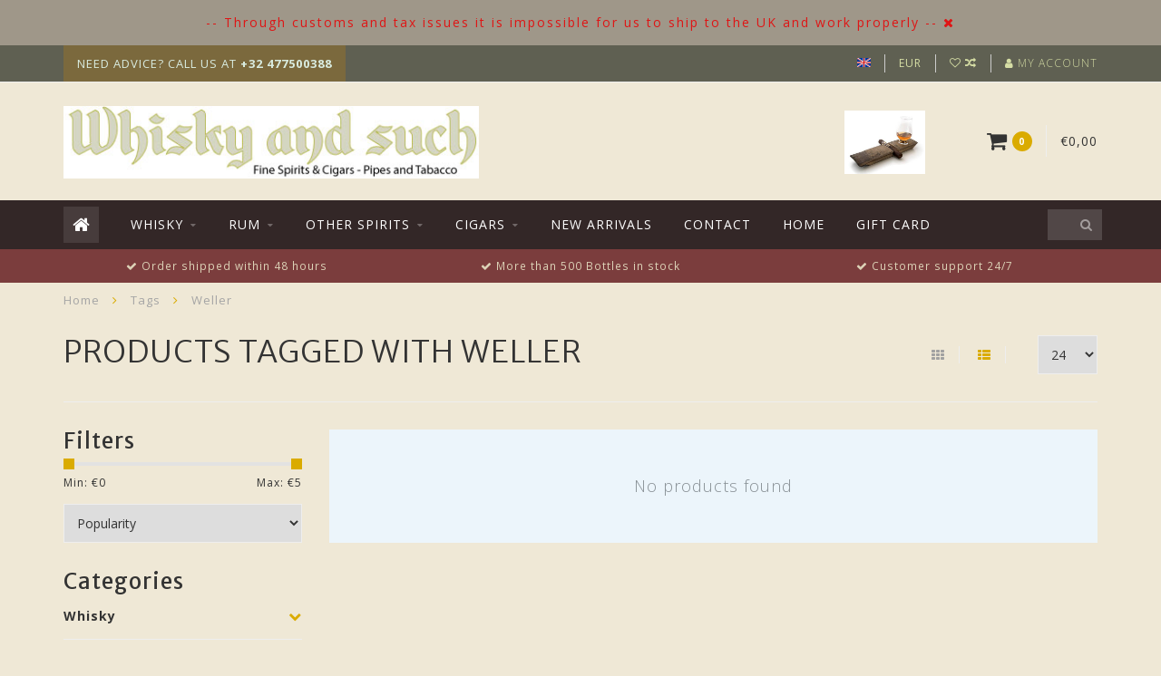

--- FILE ---
content_type: text/html;charset=utf-8
request_url: https://www.whiskyandsuch.com/en/tags/weller/
body_size: 8567
content:
<!DOCTYPE html>
<html lang="en">
  <head>
    
    <!--
        
        Theme Infinite | v1.5.3_0
        Theme designed and created by Dyvelopment - We are true e-commerce heroes!
        
        For custom Lightspeed eCom work like custom design or development,
        please contact us at www.dyvelopment.nl
        
    -->
    
    <meta charset="utf-8"/>
<!-- [START] 'blocks/head.rain' -->
<!--

  (c) 2008-2026 Lightspeed Netherlands B.V.
  http://www.lightspeedhq.com
  Generated: 03-02-2026 @ 19:00:59

-->
<link rel="canonical" href="https://www.whiskyandsuch.com/en/tags/weller/"/>
<link rel="alternate" href="https://www.whiskyandsuch.com/en/index.rss" type="application/rss+xml" title="New products"/>
<meta name="robots" content="noodp,noydir"/>
<link href="https://plus.google.com/u/0/b/110828229126319022621/110828229126319022621/about" rel="publisher"/>
<meta name="google-site-verification" content="XpKIdxEmkR0hJOXm2n2lWZP6Z6R2SxIEcs22CpMltgc"/>
<meta property="og:url" content="https://www.whiskyandsuch.com/en/tags/weller/?source=facebook"/>
<meta property="og:site_name" content="Whisky and such"/>
<meta property="og:title" content="Weller"/>
<meta property="og:description" content="SPECIALIST WHISKY SHOP Belgium&#039;s online specialist whiskyshop 2014, specialized in spirits. Single Malt Whisky is our core business, Besides the popular single"/>
<!--[if lt IE 9]>
<script src="https://cdn.webshopapp.com/assets/html5shiv.js?2025-02-20"></script>
<![endif]-->
<!-- [END] 'blocks/head.rain' -->
    
    <title>Weller - Whisky and such</title>
    
    <meta name="description" content="SPECIALIST WHISKY SHOP Belgium&#039;s online specialist whiskyshop 2014, specialized in spirits. Single Malt Whisky is our core business, Besides the popular single" />
    <meta name="keywords" content="Weller, SPECIALIST WHISKY SHOP Belgium&#039;s online specialist whiskyshop 2014, specialized in spirits. Single Malt Whisky is our core business, Besides the popular single malt whisky, our offer includes blended malt whisky, blended whisky and grain whis" />
    
    <meta http-equiv="X-UA-Compatible" content="IE=edge">
    <meta name="viewport" content="width=device-width, initial-scale=1.0, maximum-scale=1.0, user-scalable=0">
    <meta name="apple-mobile-web-app-capable" content="yes">
    <meta name="apple-mobile-web-app-status-bar-style" content="black">

    <link rel="shortcut icon" href="https://cdn.webshopapp.com/shops/37382/themes/93064/assets/favicon.ico?20260102123743" type="image/x-icon" />
    
        <meta name="format-detection" content="telephone=no">
    <meta name="format-detection" content="date=no">
    <meta name="format-detection" content="address=no">
    <meta name="format-detection" content="email=no">
        
    <script src="https://cdn.webshopapp.com/assets/jquery-1-9-1.js?2025-02-20"></script>
    
        <link href="//fonts.googleapis.com/css?family=Open%20Sans:400,300,600,700|Merriweather%20Sans:300,400,600,700&amp;display=swap" rel="preload" as="style">
    <link href="//fonts.googleapis.com/css?family=Open%20Sans:400,300,600,700|Merriweather%20Sans:300,400,600,700&amp;display=swap" rel="stylesheet">
        
    <link href="//maxcdn.bootstrapcdn.com/font-awesome/4.7.0/css/font-awesome.min.css" rel="stylesheet">
    
    <link rel="stylesheet" href="https://cdn.webshopapp.com/shops/37382/themes/93064/assets/bootstrap-min.css?20260102123743" />

    <link rel="stylesheet" href="https://cdn.webshopapp.com/assets/gui-2-0.css?2025-02-20" />
    <link rel="stylesheet" href="https://cdn.webshopapp.com/assets/gui-responsive-2-0.css?2025-02-20" />
    
    <link rel="stylesheet" href="https://cdn.webshopapp.com/shops/37382/themes/93064/assets/owlcarousel-v2.css?20260102123743" />
    
        
        <link rel="stylesheet" href="https://cdn.webshopapp.com/shops/37382/themes/93064/assets/style-min.css?20260102123743" />
        
    <!-- User defined styles -->
    <link rel="stylesheet" href="https://cdn.webshopapp.com/shops/37382/themes/93064/assets/settings.css?20260102123743" />
    <link rel="stylesheet" href="https://cdn.webshopapp.com/shops/37382/themes/93064/assets/custom.css?20260102123743" />
    
    <!--[if lte IE 9]>
      <script src="https://cdn.webshopapp.com/shops/37382/themes/93064/assets/ie.js?20260102123743"></script>
    <![endif]-->
    
    <script>
      /* Some global vars */
      var domain = 'https://www.whiskyandsuch.com/';
      var url = 'https://www.whiskyandsuch.com/en/';
      var mainUrl = 'https://www.whiskyandsuch.com/en/';
      var searchUrl = 'https://www.whiskyandsuch.com/en/search/';
      var cartUrl = 'https://www.whiskyandsuch.com/en/cart/';
      var checkoutUrl = 'https://www.whiskyandsuch.com/en/checkout/';
      var notification = 'UK shipping';
      var b2b = false;
      var freeShippingNotice = true;
      
      /* Quick settings */
      var enableQuickView = true;
      
      /* Some prefedined translations */
      var tContinueShopping = 'Continue shopping';
      var tProceedToCheckout = 'Proceed to checkout';
      var tViewProduct = 'View product';
      var tAddtoCart = 'Add to cart';
      var tNoInformationFound = 'No information found';
      var tView = 'View';
      var tCheckout = 'Checkout';
      var tLiveCartTotal = 'Total incl. tax';
      var tNavigation = 'Navigation';
      var tOnlyXProductsInStock = 'There are only XXX producten in stock, would you like to add them to the shopping cart?';
      var tInStock = 'In stock';
      var tOutOfStock = 'Out of stock';
      var tFreeShipping = 'Free shipping';
      var tAmountToFreeShipping = 'Amount to free shipping:';
      var tRequestedAmountNotAvailable = 'The requested quantity for XXX is not available';
      var tMinimumQty = 'The minimum order quantity for XXX is YYY';
      var tBackorder = 'Backorder';
      
      /* Cart data */
      var cartTotalIncl = parseFloat(0);
      var cartTotalExcl = parseFloat(0);
      var cartTotal = parseFloat(0);
      var currencySymbol = '€';
      
      var amountToFreeShipping = parseFloat(250);
      
            function getServerTime()
      {
        return new Date ("Feb 3, 2026 19:00:59 +0100");
      }
    </script>
    
        
        
      </head>
  <body class="">
    
        
    <div class="overlay">
      <i class="fa fa-times"></i>
    </div>
    
    <header>
      <!-- Notifications -->
<div id="notification">
      <a href="#">-- Through  customs and tax issues it is impossible for us to ship to the UK and work properly --</a>
    
  <i class="fa fa-times" id="close-notification"></i>
</div>

<!-- Topbar -->
<div id="topbar">
  <div class="container">
    <div class="row">
      <div class="col-sm-6 hidden-xs hidden-xxs">
        <div id="topbar-text">NEED ADVICE? CALL US AT <strong>+32 477500388</strong></div>
      </div>
      <div class="col-sm-6 col-xs-12" id="topbar-right">
        
        <ul>
        <li class="languages">
          <a href="#"><span class="flags en"></span></a> <!--ENGLISH-->
                    	                                    
<ul>
    <li>
    <a lang="nl" title="Nederlands" href="https://www.whiskyandsuch.com/nl/go/category/">
      <span class="flags nl"></span> NEDERLANDS
    </a>
  </li>
    <li>
    <a lang="en" title="English" href="https://www.whiskyandsuch.com/en/go/category/">
      <span class="flags en"></span> ENGLISH
    </a>
  </li>
  </ul>                  </li>
        
        <li class="currencies">
          <a href="#"><span class="currency-EUR">EUR</span></a>
                  </li>
        <li class="comparewishlist">
          <a href="https://www.whiskyandsuch.com/en/account/wishlist/"><i class="fa fa-heart-o"></i></a>
          <a href="https://www.whiskyandsuch.com/en/compare/"><i class="fa fa-random"></i></a>
        </li>
        <li class="account">
          <a href="https://www.whiskyandsuch.com/en/account/"><i class="fa fa-user"></i><span class="hidden-xs hidden-xxs"> My account</span></a>
        </li>
        </ul>
        
      </div>
    </div>
  </div>
</div>
<!-- End topbar -->

<div class="container" id="header">
  <div class="row">
    
    <div class="col-sm-5 col-xs-12" id="logo">
      
        <a href="https://www.whiskyandsuch.com/en/"><img class="" src="https://cdn.webshopapp.com/shops/37382/themes/93064/v/1151683/assets/logo.png?20230323123833" alt="Logo"></a>
      
    </div>
    
        
        
    <!--<div class="col-md-5 col-sm-7 hidden-xs hidden-xxs" id="hallmark">
            <img src="https://cdn.webshopapp.com/shops/37382/themes/93064/v/450128/assets/hallmark.png?20210106151609" alt="">
          </div> -->
    
    <div class="header-right col-sm-7 hidden-xs hidden-xxs">
      
      <div id="hallmark">
                      <a href="#" target="_blank">
                  <img src="https://cdn.webshopapp.com/shops/37382/themes/93064/v/450128/assets/hallmark.png?20210106151609" alt="" id="header-hallmark" onerror="$(this).hide();">
                </a>
                    </div>
      
      
      <!--<div class="cart-header-container">av -->
      <div class="cartheader hidden-sm hidden-xs hidden-xxs">
        <div class="cart-container cart maincart">
        
        <a href="https://www.whiskyandsuch.com/en/cart/">
        <div class="cart-icon">
          <i class="fa fa-shopping-cart"></i> <span id="qty" class="highlight-bg cart-total-qty">0</span>
        </div>
        
        <div id="cart-total">
          €0,00
        </div>
        </a>
        
        <div class="cart-content-holder">
          <div class="cart-content">
            <h4>Cart</h4>
                        
                          <p class="noproducts">You have no items in your shopping cart</p>
                      </div>
        </div>
        </div>
      </div>
      <!--</div>-->
      
      
    </div>
  </div>
</div>

<div class="cf"></div>
  

<div class="" id="navbar">
  <div class="container">
    <div class="row">
      <div class="col-md-12">
        <nav>
          <ul class="mediummenu">
        <li class="hidden-sm hidden-xs hidden-xxs"><a href="https://www.whiskyandsuch.com/en/"><i class="fa fa-home home-icon" aria-hidden="true"></i></a></li>
        <!-- <li class="visible-sm visible-xs hamburger">
            <a href="https://www.whiskyandsuch.com/en/"><i class="fa fa-bars" aria-hidden="true"></i></a>
        </li>
        <li class="visible-xs mobile-cart">
            <a href="https://www.whiskyandsuch.com/en/cart/"><i class="fa fa-opencart" aria-hidden="true"></i> <span>(0)</span></a>
        </li> -->
        
                <li>
          <a href="https://www.whiskyandsuch.com/en/whisky/" class="dropdown">Whisky</a>
          
                    <span class="opensub visible-sm visible-xs visible-xxs"><i class="fa fa-plus-circle"></i></span>
          

                    <ul class="mediummenu">
            <li>
              <div class="row">
                <div class="col-md-6">
                  <ul class="sub1">
                                        <li>
                      <h4><a href="https://www.whiskyandsuch.com/en/whisky/single-malt-whisky/">Single Malt Whisky</a></h4>
                                            <div class="sub2-holder">
                        <ul class="sub2">
                                                    <li>
                            <a href="https://www.whiskyandsuch.com/en/whisky/single-malt-whisky/speyside/">Speyside</a>
                          </li>
                                                    <li>
                            <a href="https://www.whiskyandsuch.com/en/whisky/single-malt-whisky/islay/">Islay</a>
                          </li>
                                                    <li>
                            <a href="https://www.whiskyandsuch.com/en/whisky/single-malt-whisky/highlands/">Highlands</a>
                          </li>
                                                    <li>
                            <a href="https://www.whiskyandsuch.com/en/whisky/single-malt-whisky/islands/">Islands</a>
                          </li>
                                                    <li>
                            <a href="https://www.whiskyandsuch.com/en/whisky/single-malt-whisky/lowlands/">Lowlands</a>
                          </li>
                                                    <li>
                            <a href="https://www.whiskyandsuch.com/en/whisky/single-malt-whisky/campbeltow/">Campbeltow</a>
                          </li>
                                                  </ul>
                      </div>
                                          </li>
                                        <li>
                      <h4><a href="https://www.whiskyandsuch.com/en/whisky/bourbon/">Bourbon</a></h4>
                                          </li>
                                        <li>
                      <h4><a href="https://www.whiskyandsuch.com/en/whisky/world-whisky/">World Whisky</a></h4>
                                          </li>
                                        <li>
                      <h4><a href="https://www.whiskyandsuch.com/en/whisky/blended-malt/">Blended Malt</a></h4>
                                          </li>
                                      </ul>
                </div>
                                <div class="col-md-6 hidden-sm hidden-xs hidden-xxs">
                  <a href="#"><img src="https://cdn.webshopapp.com/shops/37382/files/426873977/300x300x1/image.jpg" class="img-responsive subcat-image fullround" alt="Whisky"></a>
                </div>
                              </div>
            </li>
          </ul>
          

        </li>
                <li>
          <a href="https://www.whiskyandsuch.com/en/rum/" class="dropdown">Rum</a>
          
                    <span class="opensub visible-sm visible-xs visible-xxs"><i class="fa fa-plus-circle"></i></span>
          

                    <ul class="mediummenu">
            <li>
              <div class="row">
                <div class="col-md-6">
                  <ul class="sub1">
                                        <li>
                      <h4><a href="https://www.whiskyandsuch.com/en/rum/spanish-style/">Spanish style</a></h4>
                                          </li>
                                        <li>
                      <h4><a href="https://www.whiskyandsuch.com/en/rum/english-style/">English style</a></h4>
                                          </li>
                                        <li>
                      <h4><a href="https://www.whiskyandsuch.com/en/rum/french-style/">French style</a></h4>
                                          </li>
                                      </ul>
                </div>
                                <div class="col-md-6 hidden-sm hidden-xs hidden-xxs">
                  <a href="#"><img src="https://cdn.webshopapp.com/shops/37382/files/426874277/300x300x1/image.jpg" class="img-responsive subcat-image fullround" alt="Rum"></a>
                </div>
                              </div>
            </li>
          </ul>
          

        </li>
                <li>
          <a href="https://www.whiskyandsuch.com/en/other-spirits/" class="dropdown">Other Spirits</a>
          
                    <span class="opensub visible-sm visible-xs visible-xxs"><i class="fa fa-plus-circle"></i></span>
          

                    <ul class="mediummenu">
            <li>
              <div class="row">
                <div class="col-md-6">
                  <ul class="sub1">
                                        <li>
                      <h4><a href="https://www.whiskyandsuch.com/en/other-spirits/mezcal/">Mezcal</a></h4>
                                          </li>
                                        <li>
                      <h4><a href="https://www.whiskyandsuch.com/en/other-spirits/tequila/">Tequila</a></h4>
                                          </li>
                                        <li>
                      <h4><a href="https://www.whiskyandsuch.com/en/other-spirits/"></a></h4>
                                          </li>
                                      </ul>
                </div>
                                <div class="col-md-6 hidden-sm hidden-xs hidden-xxs">
                  <a href="#"><img src="https://cdn.webshopapp.com/shops/37382/files/426856956/300x300x1/image.jpg" class="img-responsive subcat-image fullround" alt="Other Spirits"></a>
                </div>
                              </div>
            </li>
          </ul>
          

        </li>
                <li>
          <a href="https://www.whiskyandsuch.com/en/cigars/" class="dropdown">Cigars</a>
          
                    <span class="opensub visible-sm visible-xs visible-xxs"><i class="fa fa-plus-circle"></i></span>
          

                    <ul class="mediummenu">
            <li>
              <div class="row">
                <div class="col-md-6">
                  <ul class="sub1">
                                        <li>
                      <h4><a href="https://www.whiskyandsuch.com/en/cigars/longfiller-cigars/">Longfiller cigars</a></h4>
                                          </li>
                                        <li>
                      <h4><a href="https://www.whiskyandsuch.com/en/cigars/shortfiller-cigars/">Shortfiller cigars</a></h4>
                                          </li>
                                      </ul>
                </div>
                                <div class="col-md-6 hidden-sm hidden-xs hidden-xxs">
                  <a href="#"><img src="https://cdn.webshopapp.com/shops/37382/files/426498951/300x300x1/image.jpg" class="img-responsive subcat-image fullround" alt="Cigars"></a>
                </div>
                              </div>
            </li>
          </ul>
          

        </li>
                <li>
          <a href="https://www.whiskyandsuch.com/en/new-arrivals/" class="">New Arrivals</a>
          
          

          

        </li>
                <li>
          <a href="https://www.whiskyandsuch.com/en/contact/" class="">Contact</a>
          
          

          

        </li>
                <li>
          <a href="https://www.whiskyandsuch.com/en/home/" class="">Home</a>
          
          

          

        </li>
              
          
  			  			  				<li>
            <a href="https://www.whiskyandsuch.com/en/buy-gift-card/" title="Gift Card" target="_blank">
              Gift Card
            </a>
          </li>
  			  			        
                
        <!-- <li id="search">
          <form action="https://www.whiskyandsuch.com/en/search/" id="searchform" method="get">
            <input type="text" id="searchbox" name="q" placeholder="" autocomplete="off"><i class="fa fa-search" aria-hidden="true"></i><i class="fa fa-times clearsearch" aria-hidden="true"></i>
          </form>
        </li> -->
        
        <!-- <li id="navcart">
          <a href="https://www.whiskyandsuch.com/en/cart/"><i class="fa fa-shopping-cart" aria-hidden="true"></i></a>
        </li> -->
      </ul>
      
      <span id="mobilenav" class="visible-xxs visible-xs visible-sm">
        <a href="https://www.whiskyandsuch.com/en/"><i class="fa fa-bars" aria-hidden="true"></i></a>
      </span>
      <span id="mobilecart" class="visible-xxs visible-xs visible-sm">
        <a href="https://www.whiskyandsuch.com/en/cart/"><i class="fa fa-shopping-cart" aria-hidden="true"></i> <span>(0)</span></a>
      </span>
      
      <div id="search">
        <form action="https://www.whiskyandsuch.com/en/search/" id="searchform" method="get">
          <input type="text" id="searchbox" class="" name="q" placeholder="" autocomplete="off"><i class="fa fa-search" aria-hidden="true"></i><i class="fa fa-times clearsearch" aria-hidden="true"></i>
        </form>
            
        <div id="searchcontent" class="hidden-xs hidden-xxs">
          <div id="searchresults"></div>
          <div class="more"><a href="#" class="search-viewall">View all results <span>(0)</span></a></div>
          <div class="noresults">No products found</div>
        </div>
      </div>
      <div id="stickycart" class="hidden-xxs hidden-xs hidden-sm">
        <div class="cart">
          <a href="https://www.whiskyandsuch.com/en/cart/">
            <span class="stickyicon"><i class="fa fa-shopping-cart" aria-hidden="true"></i></span> <span class="stickyqty cart-total-qty">0</span>
          </a>
          <div class="cart-content-holder">
            
          </div>
        </div>
      </div>
      <!-- <div id="searchcontent">
        <div id="searchresults"></div>
        <div class="more"><a href="#">View all results <span>(0)</span></a></div>
        <div class="noresults">No products found</div>
      </div> -->        </nav>
      </div>
    </div>
  </div>
</div>

  
    
                            
        
  <div class="usps-navbar visible-md visible-lg">
    <div class="container">
      <div class="row">
                <div class="col-sm-4 usp-navbar-block">
          <i class="fa fa-check" aria-hidden="true"></i> Order shipped within 48 hours
        </div>
                
                <div class="col-sm-4 usp-navbar-block">
          <i class="fa fa-check" aria-hidden="true"></i> More than 500 Bottles in stock
        </div>
                
                
                <div class="col-sm-4 usp-navbar-block">
          <i class="fa fa-check" aria-hidden="true"></i> Customer support 24/7
        </div>
              </div>
    </div>
  </div>
  
  <div class="usps-navbar usps-slider-holder visible-sm visible-xs visible-xxs">
    <div class="container">
      <div class="row">
        <div class="col-md-12">
          <div class="usps-slider owl-carousel owl-theme-usps">
                <div class="item usp-navbar-block">
          <i class="fa fa-check" aria-hidden="true"></i> Order shipped within 48 hours
        </div>
                
                <div class="item usp-navbar-block">
          <i class="fa fa-check" aria-hidden="true"></i> More than 500 Bottles in stock
        </div>
                
                
                <div class="item usp-navbar-block">
          <i class="fa fa-check" aria-hidden="true"></i> Customer support 24/7
        </div>
              </div>
      </div>
      </div>
    </div>
  </div>

    </header>
    
        <div itemscope itemtype="http://schema.org/BreadcrumbList" class="breadcrumbs usp-navbar">
  <div class="container">
    <div class="row">
      <div class="col-md-12">
        <a href="https://www.whiskyandsuch.com/en/" title="Home">Home</a>
        
                        <span itemprop="itemListElement" itemscope itemtype="http://schema.org/ListItem">
        <i class="fa fa-angle-right highlight-txt"></i> <a href="https://www.whiskyandsuch.com/en/tags/" itemprop="item"><span itemprop="name">Tags</span></a>
          <meta itemprop="position" content="1" />
        </span>
                        <span itemprop="itemListElement" itemscope itemtype="http://schema.org/ListItem">
        <i class="fa fa-angle-right highlight-txt"></i> <a href="https://www.whiskyandsuch.com/en/tags/weller/" itemprop="item"><span itemprop="name">Weller</span></a>
          <meta itemprop="position" content="2" />
        </span>
                      </div>
    </div>
  </div>
</div>        
        
    <div class="container collection category-header">

  <div class="row rowmargin">
    <div class="col-sm-8 category-title">
      <h1>Products tagged with Weller</h1>
    </div>
    <div class="col-sm-4 filters-top">
        <a href="https://www.whiskyandsuch.com/en/tags/weller/?mode=grid" class=""><i class="fa fa-th"></i></a>
        <a href="https://www.whiskyandsuch.com/en/tags/weller/" class="active"><i class="fa fa-th-list"></i></a>
        <select onchange="document.location=$(this).find(':selected').attr('data-url')">
            <option value="24" data-url="https://www.whiskyandsuch.com/en/tags/weller/">24</option>
                                    <option value="6" data-url="https://www.whiskyandsuch.com/en/tags/weller/?limit=6">6</option>
                                                <option value="12" data-url="https://www.whiskyandsuch.com/en/tags/weller/?limit=12">12</option>
                                                                        <option value="36" data-url="https://www.whiskyandsuch.com/en/tags/weller/?limit=36">36</option>
                                                <option value="50" data-url="https://www.whiskyandsuch.com/en/tags/weller/?limit=50">50</option>
                                                <option value="100" data-url="https://www.whiskyandsuch.com/en/tags/weller/?limit=100">100</option>
                                </select>
    </div>
  </div>
  
  <div class="row">
    <div class="col-md-12">
      <hr>
    </div>
  </div>
  
        
  <div class="row">
    <div class="col-md-3 rowmargin">
      
    <div class="filters">
      <form action="https://www.whiskyandsuch.com/en/tags/weller/" method="get" id="filter_form">
        <input type="hidden" name="mode" value="list" id="filter_form_mode" />
        <input type="hidden" name="limit" value="24" id="filter_form_limit" />
        <input type="hidden" name="sort" value="popular" id="filter_form_sort" />
        <input type="hidden" name="max" value="5" id="filter_form_max" />
        <input type="hidden" name="min" value="0" id="filter_form_min" />
        
        <div class="price-filter">
          <h3>Filters</h3>
          <div class="sidebar-filter-slider">
            <div id="collection-filter-price"></div>
          </div>
          <div class="sidebar-filter-range cf">
            <div class="min">Min: €<span>0</span></div>
            <div class="max">Max: €<span>5</span></div>
          </div>
        </div>
        
        <select name="sort" onchange="$('#formSortModeLimit').submit();">
                    <option value="popular" selected="selected">Popularity</option>
                    <option value="newest">Newest products</option>
                    <option value="lowest">Lowest price</option>
                    <option value="highest">Highest price</option>
                    <option value="asc">Name ascending</option>
                    <option value="desc">Name descending</option>
                  </select>        
                <div class="row">
                </div>
      </form>
    </div>
    
    <div class="sidebar-cats rowmargin">
      <h3>Categories</h3>
      
      <ul class="hidden-sm hidden-xs hidden-xxs sub0">
            <li>
        <a href="https://www.whiskyandsuch.com/en/whisky/">Whisky</a>
        
                
        <span class="expand-cat"><i class="fa fa-chevron-down"></i></span>
        
        <ul class="sub1">
                    <li>
            <span class="expand-cat sub"><i class="fa fa-caret-right"></i></span><a href="https://www.whiskyandsuch.com/en/whisky/single-malt-whisky/">Single Malt Whisky <span class="count">(64)</span></a>
            
                        <ul class="sub2">
                            <li>
                <a href="https://www.whiskyandsuch.com/en/whisky/single-malt-whisky/speyside/">Speyside</a>
                
                                  
              </li>
                            <li>
                <a href="https://www.whiskyandsuch.com/en/whisky/single-malt-whisky/islay/">Islay</a>
                
                                  
              </li>
                            <li>
                <a href="https://www.whiskyandsuch.com/en/whisky/single-malt-whisky/highlands/">Highlands</a>
                
                                  
              </li>
                            <li>
                <a href="https://www.whiskyandsuch.com/en/whisky/single-malt-whisky/islands/">Islands</a>
                
                                  
              </li>
                            <li>
                <a href="https://www.whiskyandsuch.com/en/whisky/single-malt-whisky/lowlands/">Lowlands</a>
                
                                  
              </li>
                            <li>
                <a href="https://www.whiskyandsuch.com/en/whisky/single-malt-whisky/campbeltow/">Campbeltow</a>
                
                                  
              </li>
                          </ul>
                        
          </li>
                    <li>
            <a href="https://www.whiskyandsuch.com/en/whisky/bourbon/">Bourbon <span class="count">(0)</span></a>
            
                        
          </li>
                    <li>
            <a href="https://www.whiskyandsuch.com/en/whisky/world-whisky/">World Whisky <span class="count">(11)</span></a>
            
                        
          </li>
                    <li>
            <a href="https://www.whiskyandsuch.com/en/whisky/blended-malt/">Blended Malt <span class="count">(8)</span></a>
            
                        
          </li>
                  </ul>
                
      </li>
            <li>
        <a href="https://www.whiskyandsuch.com/en/rum/">Rum</a>
        
                
        <span class="expand-cat"><i class="fa fa-chevron-down"></i></span>
        
        <ul class="sub1">
                    <li>
            <a href="https://www.whiskyandsuch.com/en/rum/spanish-style/">Spanish style <span class="count">(0)</span></a>
            
                        
          </li>
                    <li>
            <a href="https://www.whiskyandsuch.com/en/rum/english-style/">English style <span class="count">(6)</span></a>
            
                        
          </li>
                    <li>
            <a href="https://www.whiskyandsuch.com/en/rum/french-style/">French style <span class="count">(3)</span></a>
            
                        
          </li>
                  </ul>
                
      </li>
            <li>
        <a href="https://www.whiskyandsuch.com/en/other-spirits/">Other Spirits</a>
        
                
        <span class="expand-cat"><i class="fa fa-chevron-down"></i></span>
        
        <ul class="sub1">
                    <li>
            <a href="https://www.whiskyandsuch.com/en/other-spirits/mezcal/">Mezcal <span class="count">(19)</span></a>
            
                        
          </li>
                    <li>
            <a href="https://www.whiskyandsuch.com/en/other-spirits/tequila/">Tequila <span class="count">(19)</span></a>
            
                        
          </li>
                    <li>
            <a href="https://www.whiskyandsuch.com/en/other-spirits/"> <span class="count">(2)</span></a>
            
                        
          </li>
                  </ul>
                
      </li>
            <li>
        <a href="https://www.whiskyandsuch.com/en/cigars/">Cigars</a>
        
                
        <span class="expand-cat"><i class="fa fa-chevron-down"></i></span>
        
        <ul class="sub1">
                    <li>
            <a href="https://www.whiskyandsuch.com/en/cigars/longfiller-cigars/">Longfiller cigars <span class="count">(0)</span></a>
            
                        
          </li>
                    <li>
            <a href="https://www.whiskyandsuch.com/en/cigars/shortfiller-cigars/">Shortfiller cigars <span class="count">(0)</span></a>
            
                        
          </li>
                  </ul>
                
      </li>
            <li>
        <a href="https://www.whiskyandsuch.com/en/new-arrivals/">New Arrivals</a>
        
                
      </li>
            <li>
        <a href="https://www.whiskyandsuch.com/en/contact/">Contact</a>
        
                
      </li>
            <li>
        <a href="https://www.whiskyandsuch.com/en/home/">Home</a>
        
                
      </li>
            </ul>
      
      <select onchange="location = this.options[this.selectedIndex].value;" class="hidden-md hidden-lg mobile-categories">
                
          <option value="https://www.whiskyandsuch.com/en/whisky/">Whisky</option>
          
                                  
              <option value="https://www.whiskyandsuch.com/en/whisky/single-malt-whisky/">- Single Malt Whisky</option>
              
                                              <option value="https://www.whiskyandsuch.com/en/whisky/single-malt-whisky/speyside/"> -- Speyside</option>
                                <option value="https://www.whiskyandsuch.com/en/whisky/single-malt-whisky/islay/"> -- Islay</option>
                                <option value="https://www.whiskyandsuch.com/en/whisky/single-malt-whisky/highlands/"> -- Highlands</option>
                                <option value="https://www.whiskyandsuch.com/en/whisky/single-malt-whisky/islands/"> -- Islands</option>
                                <option value="https://www.whiskyandsuch.com/en/whisky/single-malt-whisky/lowlands/"> -- Lowlands</option>
                                <option value="https://www.whiskyandsuch.com/en/whisky/single-malt-whisky/campbeltow/"> -- Campbeltow</option>
                                            
                        
              <option value="https://www.whiskyandsuch.com/en/whisky/bourbon/">- Bourbon</option>
              
                            
                        
              <option value="https://www.whiskyandsuch.com/en/whisky/world-whisky/">- World Whisky</option>
              
                            
                        
              <option value="https://www.whiskyandsuch.com/en/whisky/blended-malt/">- Blended Malt</option>
              
                            
                                
                
          <option value="https://www.whiskyandsuch.com/en/rum/">Rum</option>
          
                                  
              <option value="https://www.whiskyandsuch.com/en/rum/spanish-style/">- Spanish style</option>
              
                            
                        
              <option value="https://www.whiskyandsuch.com/en/rum/english-style/">- English style</option>
              
                            
                        
              <option value="https://www.whiskyandsuch.com/en/rum/french-style/">- French style</option>
              
                            
                                
                
          <option value="https://www.whiskyandsuch.com/en/other-spirits/">Other Spirits</option>
          
                                  
              <option value="https://www.whiskyandsuch.com/en/other-spirits/mezcal/">- Mezcal</option>
              
                            
                        
              <option value="https://www.whiskyandsuch.com/en/other-spirits/tequila/">- Tequila</option>
              
                            
                        
              <option value="https://www.whiskyandsuch.com/en/other-spirits/">- </option>
              
                            
                                
                
          <option value="https://www.whiskyandsuch.com/en/cigars/">Cigars</option>
          
                                  
              <option value="https://www.whiskyandsuch.com/en/cigars/longfiller-cigars/">- Longfiller cigars</option>
              
                            
                        
              <option value="https://www.whiskyandsuch.com/en/cigars/shortfiller-cigars/">- Shortfiller cigars</option>
              
                            
                                
                
          <option value="https://www.whiskyandsuch.com/en/new-arrivals/">New Arrivals</option>
          
                    
                
          <option value="https://www.whiskyandsuch.com/en/contact/">Contact</option>
          
                    
                
          <option value="https://www.whiskyandsuch.com/en/home/">Home</option>
          
                    
              </select>
      
    </div>
    
    
<script type="text/javascript">
  $(function(){
    $('#filter_form input, #filter_form select').change(function(){
      $(this).closest('form').submit();
    });
    
    $("#collection-filter-price").slider(
    {
      range: true,
      min: 0,
      max: 5,
      values: [0, 5],
      step: 1,
      slide: function( event, ui)
      {
        $('.sidebar-filter-range .min span').html(ui.values[0]);
        $('.sidebar-filter-range .max span').html(ui.values[1]);
        
        $('#filter_form_min').val(ui.values[0]);
        $('#filter_form_max').val(ui.values[1]);
      },
      stop: function(event, ui)
      {
        $('#filter_form').submit();
      }
    });
    
  });
</script>    </div>
    <div class="col-md-9">
      
            
      <div class="row">
        
         
        
                <div class="col-md-12 rowmargin">
          <div class="message-blue no-products-found">No products found</div>
        </div>
              
      </div>
      
      <!-- <div class="row">
        <div class="col-md-12">
          <hr>
        </div>
      </div> -->
      
            
            
    </div>
    
  </div>
</div>    
    <!-- [START] 'blocks/body.rain' -->
<script>
(function () {
  var s = document.createElement('script');
  s.type = 'text/javascript';
  s.async = true;
  s.src = 'https://www.whiskyandsuch.com/en/services/stats/pageview.js';
  ( document.getElementsByTagName('head')[0] || document.getElementsByTagName('body')[0] ).appendChild(s);
})();
</script>
  
<!-- Global site tag (gtag.js) - Google Analytics -->
<script async src="https://www.googletagmanager.com/gtag/js?id=UA-58418259-1"></script>
<script>
    window.dataLayer = window.dataLayer || [];
    function gtag(){dataLayer.push(arguments);}

        gtag('consent', 'default', {"ad_storage":"denied","ad_user_data":"denied","ad_personalization":"denied","analytics_storage":"denied","region":["AT","BE","BG","CH","GB","HR","CY","CZ","DK","EE","FI","FR","DE","EL","HU","IE","IT","LV","LT","LU","MT","NL","PL","PT","RO","SK","SI","ES","SE","IS","LI","NO","CA-QC"]});
    
    gtag('js', new Date());
    gtag('config', 'UA-58418259-1', {
        'currency': 'EUR',
                'country': 'BE'
    });

    </script>
<script>
(function () {
  var s = document.createElement('script');
  s.type = 'text/javascript';
  s.async = true;
  s.src = 'https://assets.backinstock.org/widget/2533_1435731644.js?v=4&shop=37382';
  ( document.getElementsByTagName('head')[0] || document.getElementsByTagName('body')[0] ).appendChild(s);
})();
</script>
<script>
// VIEWSION.net APPLoader
var d=document;var s=d.createElement('script');s.async=true;s.type="text/javascript";s.src="https://seoshop.viewsion.net/apps/js/c/e9bfd/apploader.js";d.body.appendChild(s);
</script>
<script>
(function () {
  var s = document.createElement('script');
  s.type = 'text/javascript';
  s.async = true;
  s.src = 'https://servicepoints.sendcloud.sc/shops/lightspeed_v2/embed/37382.js';
  ( document.getElementsByTagName('head')[0] || document.getElementsByTagName('body')[0] ).appendChild(s);
})();
</script>
<!-- [END] 'blocks/body.rain' -->
    
          
    
                            
          
    <!-- <div class="container-fluid usps ">-->
  <div class="container usps">
    <div class="equal">
    <div class="row table-row">
      
            <div class="col-sm-4 usp-block">
        <div class="icon">
            <i class="fa fa-truck" aria-hidden="true"></i>
        </div>
        
        <div class="usp-content">
          <h4>Free shipping</h4>
          <span>For orders above € 250,00</span>
        </div>
      </div>
            
            <div class="col-sm-4 usp-block">
        <div class="icon">
            <i class="fa fa-home" aria-hidden="true"></i>
        </div>
        
        <div class="usp-content">
          <h4>Store opening hours</h4>
          <span>from 11 am to 6 pm</span>
        </div>
      </div>
            
            <div class="col-sm-4 usp-block">
        <div class="icon">
            <i class="fa fa-check" aria-hidden="true"></i>
        </div>
        
        <div class="usp-content">
          <h4>Customer satisfaction</h4>
          <span>Over 600 customers</span>
        </div>
      </div>
            
            
    </div>
    </div>
  </div>
  
        <footer>
      
<div class="container-fluid newsletter rowmargin">
  <div class="container">
    <div class="row">
      <div class="col-md-6">
        <h3>
          <i class="fa fa-paper-plane" aria-hidden="true"></i> Subscribe to our newsletter
        </h3>
        <!-- <p>
          And get the latest trends, products and discount!
        </p> -->
      </div>
      <div class="col-md-6">
        <form action="https://www.whiskyandsuch.com/en/account/newsletter/" method="post" id="form-newsletter">
          <input type="hidden" name="key" value="30476b5afa602c91649df5ad09d0b439" />
          <input type="email" name="email" id="emailaddress" value="" /><a class="button" href="#" onclick="$('#form-newsletter').submit(); return false;" title="Subscribe">Subscribe</a>
        </form>
      </div>
    </div>
  </div>
</div>

<div class="container-fluid footer">
  <div class="container">
    <div class="row">
      <div class="col-md-3 company-info rowmargin">
        <h3>Whisky and such</h3>
        <p class="contact-description">Sint Jorisstraat 15   9300 Aalst</p>        
        <p><i class="fa fa-phone"></i> <a href="tel:+32 477500388">+32 477500388</a></p>                <p><i class="fa fa-envelope"></i> <a href="/cdn-cgi/l/email-protection#0861666e67487f60617b637169666c7b7d6b60266a6d"><span class="__cf_email__" data-cfemail="b5dcdbd3daf5c2dddcc6deccd4dbd1c6c0d6dd9bd7d0">[email&#160;protected]</span></a></p>      </div>
      
      <div class="col-md-3 widget rowmargin">
              </div>
            
      <div class="col-md-3 rowmargin">
        <h3>Information</h3>
        <ul>
                    <li><a href="https://www.whiskyandsuch.com/en/service/about/" title="About us">About us</a></li>
                    <li><a href="https://www.whiskyandsuch.com/en/service/general-terms-conditions/" title="Terms and conditions">Terms and conditions</a></li>
                    <li><a href="https://www.whiskyandsuch.com/en/service/privacy-policy/" title="Privacy Policy">Privacy Policy</a></li>
                    <li><a href="https://www.whiskyandsuch.com/en/service/payment-methods/" title="payment methods">payment methods</a></li>
                    <li><a href="https://www.whiskyandsuch.com/en/service/shipping-returns/" title="Shipping &amp; Returns">Shipping &amp; Returns</a></li>
                    <li><a href="https://www.whiskyandsuch.com/en/service/" title="Customer service">Customer service</a></li>
                  </ul>
      </div>
      
      <div class="col-md-3 rowmargin">
        <h3>My account</h3>
        <ul>
          <li><a href="https://www.whiskyandsuch.com/en/account/information/" title="Account information">Account information</a></li>
          <li><a href="https://www.whiskyandsuch.com/en/account/orders/" title="My orders">My orders</a></li>
                    <li><a href="https://www.whiskyandsuch.com/en/account/tickets/" title="My tickets">My tickets</a></li>
                    <li><a href="https://www.whiskyandsuch.com/en/account/wishlist/" title="My wishlist">My wishlist</a></li>
                    <li><a href="https://www.whiskyandsuch.com/en/collection/" title="All products">All products</a></li>
        </ul>
      </div>
      
    </div>
  </div>
</div>

<div class="payment-icons-holder">
                <a target="_blank" href="https://www.whiskyandsuch.com/en/service/payment-methods/" title="Payment methods" class="payment-icons icon-payment-banktransfer">
        </a>
                <a target="_blank" href="https://www.whiskyandsuch.com/en/service/payment-methods/" title="Payment methods" class="payment-icons icon-payment-cash">
        </a>
                <a target="_blank" href="https://www.whiskyandsuch.com/en/service/payment-methods/" title="Payment methods" class="payment-icons icon-payment-invoice">
        </a>
                <a target="_blank" href="https://www.whiskyandsuch.com/en/service/payment-methods/" title="Payment methods" class="payment-icons icon-payment-ideal">
        </a>
                <a target="_blank" href="https://www.whiskyandsuch.com/en/service/payment-methods/" title="Payment methods" class="payment-icons icon-payment-mistercash">
        </a>
                <a target="_blank" href="https://www.whiskyandsuch.com/en/service/payment-methods/" title="Payment methods" class="payment-icons icon-payment-mastercard">
        </a>
                <a target="_blank" href="https://www.whiskyandsuch.com/en/service/payment-methods/" title="Payment methods" class="payment-icons icon-payment-visa">
        </a>
                <a target="_blank" href="https://www.whiskyandsuch.com/en/service/payment-methods/" title="Payment methods" class="payment-icons icon-payment-maestro">
        </a>
                <a target="_blank" href="https://www.whiskyandsuch.com/en/service/payment-methods/" title="Payment methods" class="payment-icons icon-payment-paypalc">
        </a>
         
</div>

<div class="socials">
            <ul>
                <li>
          <a href="https://www.facebook.com/whiskyandsuch" target="_blank" class="social-fb"><i class="fa fa-facebook" aria-hidden="true"></i></a>
        </li>
                                                <li>
          <a href="https://www.instagram.com/" target="_blank" class="social-insta"><i class="fa fa-instagram" aria-hidden="true"></i></a>
        </li>
                                        <li>
          <a href="https://www.whiskyandsuch.com/en/index.rss" target="_blank" class="social-rss"><i class="fa fa-rss" aria-hidden="true"></i></a>
        </li>
              </ul>
      </div>

<div class="copyright">
  
    <p>
      © Copyright 2026 Whisky and such - Powered by       <a href="https://www.lightspeedhq.com/" title="Lightspeed" target="_blank">Lightspeed</a>  
                  	-  Theme by <a href="https://www.dyvelopment.com/en/" title="dyvelopment" target="_blank">Dyvelopment</a>
                      </p>
    
    </div>    </footer>
    
    <div class="loading" id="loader">
      <div class="spinner">
        <div class="rect1"></div>
        <div class="rect2"></div>
        <div class="rect3"></div>
        <div class="rect4"></div>
        <div class="rect5"></div>
      </div>
    </div>
    
    <div class="quickview-modal quick-modal productpage">
      
      <form id="product_quick_configure_form">
      <div class="row">
        <div class="col-md-12">
          <h3 class="title"> </h3>
          
          <div class="close"></div>
        </div>
        
        <div class="col-md-4">
          <!--<img src="" class="mainimage" height="250" width="250">-->
          
          <div class="product-image-holder" id="holder">
            <div class="product-image owl-carousel owl-theme"></div>
          </div>
          
          <div class="product-thumbnail-holder">
            <div class="product-thumbnails owl-carousel owl-theme owl-hidden"></div>
          </div>
          
        </div>
        
        <div class="col-md-8 info-holder">
          <div class="errors"></div>
          <p class="description"></p>
          <div id="formfields">
            
          </div>
        </div>
        
      </div>
      <div class="row">
        <div class="col-md-12">
          <div class="quick-modal-footer">
            <a href="#" class="viewbutton button dark"><i class="fa fa-search"></i> View product</a>
            <div class="variant-price"><span class="price"></span> <span class="strict">Incl. tax</span></div>
            
            <div class="qty">
              <input type="text" name="quantity" class="quantity" value="1">
              <span class="qtyadd"><i class="fa fa-caret-up"></i></span>
              <span class="qtyminus"><i class="fa fa-caret-down"></i></span>
            </div>
            <a href="https://www.whiskyandsuch.com/en/cart/" class="quickview-addtocart button"><i class="fa fa-shopping-cart"></i> Add to cart</a>
          </div>
        </div>
      </div>
      </form>
      
    </div>
    
    
    <div class="quickcart-modal quick-modal">
      <div class="row">
        <div class="col-md-12">
          <h3 class="title"> </h3>
          
          <div class="close"></div>
        </div>
        
        <div class="col-md-4 mainimage">
        </div>
        
        <div class="col-md-8 content-holder">
          <p class="description instock"><i class="fa fa-check"></i> <span></span> was added to your shopping cart</p>
          <p class="description outofstock"><i class="fa fa-times"></i> Out of stock</p>
          <div class="stockalert notenough">The requested quantity for <span></span> is not available</div>
          <!--<div class="stockalert minimumqty">The minimum order quantity for <span class="title"></span> is <span class="qty"></span></div>-->
        </div>
        
      </div>
      <div class="row">
        <div class="col-md-12">
          <div class="quick-modal-footer">
            <a href="#" class="button dark continue"><i class="fa fa-chevron-right"></i> Continue shopping</a><a href="https://www.whiskyandsuch.com/en/cart/" class="button"><i class="fa fa-shopping-cart"></i> Proceed to checkout</a>
          </div>
        </div>
      </div>
    </div>
    
        
    <script data-cfasync="false" src="/cdn-cgi/scripts/5c5dd728/cloudflare-static/email-decode.min.js"></script><script type="text/javascript" src="https://cdn.webshopapp.com/shops/37382/themes/93064/assets/owlcarousel-v2-min.js?20260102123743"></script>
    <script type="text/javascript" src="https://cdn.webshopapp.com/shops/37382/themes/93064/assets/jquery-zoom-min.js?20260102123743"></script>
    
        
        <script type="text/javascript" src="https://cdn.webshopapp.com/shops/37382/themes/93064/assets/jquery-ui-min.js?20260102123743"></script>
        
    <script type="text/javascript" src="https://cdn.webshopapp.com/shops/37382/themes/93064/assets/bootstrap.js?20260102123743"></script>
    
        <script type="text/javascript" src="https://cdn.webshopapp.com/shops/37382/themes/93064/assets/sticky-countdown-global-min.js?20260102123743"></script>
        
    <script src="https://cdn.webshopapp.com/assets/gui.js?2025-02-20"></script>
    
    <script>
    window.LS_theme = {
      "developer": "Dyvelopment",
      "name": "Infinite",
      "docs":"https://www.dyvelopment.com/manuals/themes/infinite/EN_Jan_2017.pdf"
    }
    </script>
  </body>

</html>

--- FILE ---
content_type: text/javascript;charset=utf-8
request_url: https://www.whiskyandsuch.com/en/services/stats/pageview.js
body_size: -434
content:
// SEOshop 03-02-2026 19:01:00